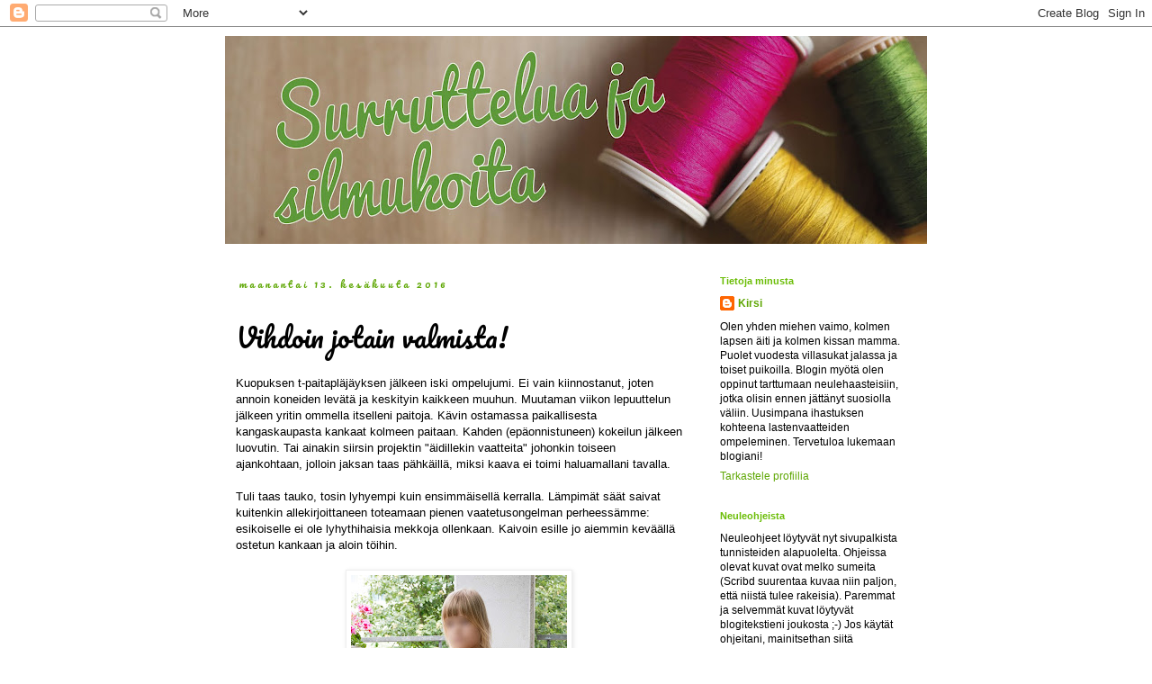

--- FILE ---
content_type: text/html; charset=UTF-8
request_url: https://sukkienmaa.blogspot.com/2016/06/vihdoin-jotain-valmista.html
body_size: 14885
content:
<!DOCTYPE html>
<html class='v2' dir='ltr' lang='fi'>
<head>
<link href='https://www.blogger.com/static/v1/widgets/335934321-css_bundle_v2.css' rel='stylesheet' type='text/css'/>
<meta content='width=1100' name='viewport'/>
<meta content='text/html; charset=UTF-8' http-equiv='Content-Type'/>
<meta content='blogger' name='generator'/>
<link href='https://sukkienmaa.blogspot.com/favicon.ico' rel='icon' type='image/x-icon'/>
<link href='http://sukkienmaa.blogspot.com/2016/06/vihdoin-jotain-valmista.html' rel='canonical'/>
<link rel="alternate" type="application/atom+xml" title="Surruttelua ja silmukoita - Atom" href="https://sukkienmaa.blogspot.com/feeds/posts/default" />
<link rel="alternate" type="application/rss+xml" title="Surruttelua ja silmukoita - RSS" href="https://sukkienmaa.blogspot.com/feeds/posts/default?alt=rss" />
<link rel="service.post" type="application/atom+xml" title="Surruttelua ja silmukoita - Atom" href="https://www.blogger.com/feeds/8583974163050871934/posts/default" />

<link rel="alternate" type="application/atom+xml" title="Surruttelua ja silmukoita - Atom" href="https://sukkienmaa.blogspot.com/feeds/3435494983574175161/comments/default" />
<!--Can't find substitution for tag [blog.ieCssRetrofitLinks]-->
<link href='https://blogger.googleusercontent.com/img/b/R29vZ2xl/AVvXsEgBVIMDRqpTOOIO6syz3TvhHPALF2txPNte__EBgaQ73Ch24ogzlE6N4-Ip-T2TavJEaOLjxMyyy2YUrrdSLFB-ghF-_bgiGrSp577WSf0o9XS53chuIwLG-ZMwM6sa9LsXGXQGWdwF8J_C/s320/P6050014.jpg' rel='image_src'/>
<meta content='http://sukkienmaa.blogspot.com/2016/06/vihdoin-jotain-valmista.html' property='og:url'/>
<meta content='Vihdoin jotain valmista!' property='og:title'/>
<meta content='Kuopuksen t-paitapläjäyksen jälkeen iski ompelujumi. Ei vain kiinnostanut, joten annoin koneiden levätä ja keskityin kaikkeen muuhun. Muutam...' property='og:description'/>
<meta content='https://blogger.googleusercontent.com/img/b/R29vZ2xl/AVvXsEgBVIMDRqpTOOIO6syz3TvhHPALF2txPNte__EBgaQ73Ch24ogzlE6N4-Ip-T2TavJEaOLjxMyyy2YUrrdSLFB-ghF-_bgiGrSp577WSf0o9XS53chuIwLG-ZMwM6sa9LsXGXQGWdwF8J_C/w1200-h630-p-k-no-nu/P6050014.jpg' property='og:image'/>
<title>Surruttelua ja silmukoita: Vihdoin jotain valmista!</title>
<style type='text/css'>@font-face{font-family:'Pacifico';font-style:normal;font-weight:400;font-display:swap;src:url(//fonts.gstatic.com/s/pacifico/v23/FwZY7-Qmy14u9lezJ-6K6MmBp0u-zK4.woff2)format('woff2');unicode-range:U+0460-052F,U+1C80-1C8A,U+20B4,U+2DE0-2DFF,U+A640-A69F,U+FE2E-FE2F;}@font-face{font-family:'Pacifico';font-style:normal;font-weight:400;font-display:swap;src:url(//fonts.gstatic.com/s/pacifico/v23/FwZY7-Qmy14u9lezJ-6D6MmBp0u-zK4.woff2)format('woff2');unicode-range:U+0301,U+0400-045F,U+0490-0491,U+04B0-04B1,U+2116;}@font-face{font-family:'Pacifico';font-style:normal;font-weight:400;font-display:swap;src:url(//fonts.gstatic.com/s/pacifico/v23/FwZY7-Qmy14u9lezJ-6I6MmBp0u-zK4.woff2)format('woff2');unicode-range:U+0102-0103,U+0110-0111,U+0128-0129,U+0168-0169,U+01A0-01A1,U+01AF-01B0,U+0300-0301,U+0303-0304,U+0308-0309,U+0323,U+0329,U+1EA0-1EF9,U+20AB;}@font-face{font-family:'Pacifico';font-style:normal;font-weight:400;font-display:swap;src:url(//fonts.gstatic.com/s/pacifico/v23/FwZY7-Qmy14u9lezJ-6J6MmBp0u-zK4.woff2)format('woff2');unicode-range:U+0100-02BA,U+02BD-02C5,U+02C7-02CC,U+02CE-02D7,U+02DD-02FF,U+0304,U+0308,U+0329,U+1D00-1DBF,U+1E00-1E9F,U+1EF2-1EFF,U+2020,U+20A0-20AB,U+20AD-20C0,U+2113,U+2C60-2C7F,U+A720-A7FF;}@font-face{font-family:'Pacifico';font-style:normal;font-weight:400;font-display:swap;src:url(//fonts.gstatic.com/s/pacifico/v23/FwZY7-Qmy14u9lezJ-6H6MmBp0u-.woff2)format('woff2');unicode-range:U+0000-00FF,U+0131,U+0152-0153,U+02BB-02BC,U+02C6,U+02DA,U+02DC,U+0304,U+0308,U+0329,U+2000-206F,U+20AC,U+2122,U+2191,U+2193,U+2212,U+2215,U+FEFF,U+FFFD;}</style>
<style id='page-skin-1' type='text/css'><!--
/*
-----------------------------------------------
Blogger Template Style
Name:     Simple
Designer: Blogger
URL:      www.blogger.com
----------------------------------------------- */
/* Content
----------------------------------------------- */
body {
font: normal normal 12px Verdana, Geneva, sans-serif;
color: #000000;
background: #ffffff none repeat scroll top left;
padding: 0 0 0 0;
}
html body .region-inner {
min-width: 0;
max-width: 100%;
width: auto;
}
h2 {
font-size: 22px;
}
a:link {
text-decoration:none;
color: #5fa705;
}
a:visited {
text-decoration:none;
color: #f07008;
}
a:hover {
text-decoration:underline;
color: #7f450a;
}
.body-fauxcolumn-outer .fauxcolumn-inner {
background: transparent none repeat scroll top left;
_background-image: none;
}
.body-fauxcolumn-outer .cap-top {
position: absolute;
z-index: 1;
height: 400px;
width: 100%;
}
.body-fauxcolumn-outer .cap-top .cap-left {
width: 100%;
background: transparent none repeat-x scroll top left;
_background-image: none;
}
.content-outer {
-moz-box-shadow: 0 0 0 rgba(0, 0, 0, .15);
-webkit-box-shadow: 0 0 0 rgba(0, 0, 0, .15);
-goog-ms-box-shadow: 0 0 0 #333333;
box-shadow: 0 0 0 rgba(0, 0, 0, .15);
margin-bottom: 1px;
}
.content-inner {
padding: 10px 40px;
}
.content-inner {
background-color: #ffffff;
}
/* Header
----------------------------------------------- */
.header-outer {
background: transparent none repeat-x scroll 0 -400px;
_background-image: none;
}
.Header h1 {
font: normal normal 70px Pacifico;
color: #5fa705;
text-shadow: 0 0 0 rgba(0, 0, 0, .2);
}
.Header h1 a {
color: #5fa705;
}
.Header .description {
font-size: 18px;
color: #5fa705;
}
.header-inner .Header .titlewrapper {
padding: 22px 0;
}
.header-inner .Header .descriptionwrapper {
padding: 0 0;
}
/* Tabs
----------------------------------------------- */
.tabs-inner .section:first-child {
border-top: 0 solid #dddddd;
}
.tabs-inner .section:first-child ul {
margin-top: -1px;
border-top: 1px solid #dddddd;
border-left: 1px solid #dddddd;
border-right: 1px solid #dddddd;
}
.tabs-inner .widget ul {
background: transparent none repeat-x scroll 0 -800px;
_background-image: none;
border-bottom: 1px solid #dddddd;
margin-top: 0;
margin-left: -30px;
margin-right: -30px;
}
.tabs-inner .widget li a {
display: inline-block;
padding: .6em 1em;
font: normal normal 12px Verdana, Geneva, sans-serif;
color: #000000;
border-left: 1px solid #ffffff;
border-right: 1px solid #dddddd;
}
.tabs-inner .widget li:first-child a {
border-left: none;
}
.tabs-inner .widget li.selected a, .tabs-inner .widget li a:hover {
color: #000000;
background-color: #eeeeee;
text-decoration: none;
}
/* Columns
----------------------------------------------- */
.main-outer {
border-top: 0 solid transparent;
}
.fauxcolumn-left-outer .fauxcolumn-inner {
border-right: 1px solid transparent;
}
.fauxcolumn-right-outer .fauxcolumn-inner {
border-left: 1px solid transparent;
}
/* Headings
----------------------------------------------- */
div.widget > h2,
div.widget h2.title {
margin: 0 0 1em 0;
font: normal bold 11px 'Trebuchet MS',Trebuchet,Verdana,sans-serif;
color: #6bbd07;
}
/* Widgets
----------------------------------------------- */
.widget .zippy {
color: #999999;
text-shadow: 2px 2px 1px rgba(0, 0, 0, .1);
}
.widget .popular-posts ul {
list-style: none;
}
/* Posts
----------------------------------------------- */
h2.date-header {
font: normal normal 11px Pacifico;
}
.date-header span {
background-color: #ffffff;
color: #5fa705;
padding: 0.4em;
letter-spacing: 3px;
margin: inherit;
}
.main-inner {
padding-top: 35px;
padding-bottom: 65px;
}
.main-inner .column-center-inner {
padding: 0 0;
}
.main-inner .column-center-inner .section {
margin: 0 1em;
}
.post {
margin: 0 0 45px 0;
}
h3.post-title, .comments h4 {
font: normal normal 30px Pacifico;
margin: .75em 0 0;
}
.post-body {
font-size: 110%;
line-height: 1.4;
position: relative;
}
.post-body img, .post-body .tr-caption-container, .Profile img, .Image img,
.BlogList .item-thumbnail img {
padding: 2px;
background: #ffffff;
border: 1px solid #eeeeee;
-moz-box-shadow: 1px 1px 5px rgba(0, 0, 0, .1);
-webkit-box-shadow: 1px 1px 5px rgba(0, 0, 0, .1);
box-shadow: 1px 1px 5px rgba(0, 0, 0, .1);
}
.post-body img, .post-body .tr-caption-container {
padding: 5px;
}
.post-body .tr-caption-container {
color: #000000;
}
.post-body .tr-caption-container img {
padding: 0;
background: transparent;
border: none;
-moz-box-shadow: 0 0 0 rgba(0, 0, 0, .1);
-webkit-box-shadow: 0 0 0 rgba(0, 0, 0, .1);
box-shadow: 0 0 0 rgba(0, 0, 0, .1);
}
.post-header {
margin: 0 0 1.5em;
line-height: 1.6;
font-size: 90%;
}
.post-footer {
margin: 20px -2px 0;
padding: 5px 10px;
color: #5fa705;
background-color: #eeeeee;
border-bottom: 1px solid #eeeeee;
line-height: 1.6;
font-size: 90%;
}
#comments .comment-author {
padding-top: 1.5em;
border-top: 1px solid transparent;
background-position: 0 1.5em;
}
#comments .comment-author:first-child {
padding-top: 0;
border-top: none;
}
.avatar-image-container {
margin: .2em 0 0;
}
#comments .avatar-image-container img {
border: 1px solid #eeeeee;
}
/* Comments
----------------------------------------------- */
.comments .comments-content .icon.blog-author {
background-repeat: no-repeat;
background-image: url([data-uri]);
}
.comments .comments-content .loadmore a {
border-top: 1px solid #999999;
border-bottom: 1px solid #999999;
}
.comments .comment-thread.inline-thread {
background-color: #eeeeee;
}
.comments .continue {
border-top: 2px solid #999999;
}
/* Accents
---------------------------------------------- */
.section-columns td.columns-cell {
border-left: 1px solid transparent;
}
.blog-pager {
background: transparent url(//www.blogblog.com/1kt/simple/paging_dot.png) repeat-x scroll top center;
}
.blog-pager-older-link, .home-link,
.blog-pager-newer-link {
background-color: #ffffff;
padding: 5px;
}
.footer-outer {
border-top: 1px dashed #bbbbbb;
}
/* Mobile
----------------------------------------------- */
body.mobile  {
background-size: auto;
}
.mobile .body-fauxcolumn-outer {
background: transparent none repeat scroll top left;
}
.mobile .body-fauxcolumn-outer .cap-top {
background-size: 100% auto;
}
.mobile .content-outer {
-webkit-box-shadow: 0 0 3px rgba(0, 0, 0, .15);
box-shadow: 0 0 3px rgba(0, 0, 0, .15);
}
.mobile .tabs-inner .widget ul {
margin-left: 0;
margin-right: 0;
}
.mobile .post {
margin: 0;
}
.mobile .main-inner .column-center-inner .section {
margin: 0;
}
.mobile .date-header span {
padding: 0.1em 10px;
margin: 0 -10px;
}
.mobile h3.post-title {
margin: 0;
}
.mobile .blog-pager {
background: transparent none no-repeat scroll top center;
}
.mobile .footer-outer {
border-top: none;
}
.mobile .main-inner, .mobile .footer-inner {
background-color: #ffffff;
}
.mobile-index-contents {
color: #000000;
}
.mobile-link-button {
background-color: #5fa705;
}
.mobile-link-button a:link, .mobile-link-button a:visited {
color: #ffffff;
}
.mobile .tabs-inner .section:first-child {
border-top: none;
}
.mobile .tabs-inner .PageList .widget-content {
background-color: #eeeeee;
color: #000000;
border-top: 1px solid #dddddd;
border-bottom: 1px solid #dddddd;
}
.mobile .tabs-inner .PageList .widget-content .pagelist-arrow {
border-left: 1px solid #dddddd;
}

--></style>
<style id='template-skin-1' type='text/css'><!--
body {
min-width: 860px;
}
.content-outer, .content-fauxcolumn-outer, .region-inner {
min-width: 860px;
max-width: 860px;
_width: 860px;
}
.main-inner .columns {
padding-left: 0px;
padding-right: 260px;
}
.main-inner .fauxcolumn-center-outer {
left: 0px;
right: 260px;
/* IE6 does not respect left and right together */
_width: expression(this.parentNode.offsetWidth -
parseInt("0px") -
parseInt("260px") + 'px');
}
.main-inner .fauxcolumn-left-outer {
width: 0px;
}
.main-inner .fauxcolumn-right-outer {
width: 260px;
}
.main-inner .column-left-outer {
width: 0px;
right: 100%;
margin-left: -0px;
}
.main-inner .column-right-outer {
width: 260px;
margin-right: -260px;
}
#layout {
min-width: 0;
}
#layout .content-outer {
min-width: 0;
width: 800px;
}
#layout .region-inner {
min-width: 0;
width: auto;
}
body#layout div.add_widget {
padding: 8px;
}
body#layout div.add_widget a {
margin-left: 32px;
}
--></style>
<link href='https://www.blogger.com/dyn-css/authorization.css?targetBlogID=8583974163050871934&amp;zx=2975af02-5780-4459-9203-f0d31627e914' media='none' onload='if(media!=&#39;all&#39;)media=&#39;all&#39;' rel='stylesheet'/><noscript><link href='https://www.blogger.com/dyn-css/authorization.css?targetBlogID=8583974163050871934&amp;zx=2975af02-5780-4459-9203-f0d31627e914' rel='stylesheet'/></noscript>
<meta name='google-adsense-platform-account' content='ca-host-pub-1556223355139109'/>
<meta name='google-adsense-platform-domain' content='blogspot.com'/>

</head>
<body class='loading variant-simplysimple'>
<div class='navbar section' id='navbar' name='Navigointipalkki'><div class='widget Navbar' data-version='1' id='Navbar1'><script type="text/javascript">
    function setAttributeOnload(object, attribute, val) {
      if(window.addEventListener) {
        window.addEventListener('load',
          function(){ object[attribute] = val; }, false);
      } else {
        window.attachEvent('onload', function(){ object[attribute] = val; });
      }
    }
  </script>
<div id="navbar-iframe-container"></div>
<script type="text/javascript" src="https://apis.google.com/js/platform.js"></script>
<script type="text/javascript">
      gapi.load("gapi.iframes:gapi.iframes.style.bubble", function() {
        if (gapi.iframes && gapi.iframes.getContext) {
          gapi.iframes.getContext().openChild({
              url: 'https://www.blogger.com/navbar/8583974163050871934?po\x3d3435494983574175161\x26origin\x3dhttps://sukkienmaa.blogspot.com',
              where: document.getElementById("navbar-iframe-container"),
              id: "navbar-iframe"
          });
        }
      });
    </script><script type="text/javascript">
(function() {
var script = document.createElement('script');
script.type = 'text/javascript';
script.src = '//pagead2.googlesyndication.com/pagead/js/google_top_exp.js';
var head = document.getElementsByTagName('head')[0];
if (head) {
head.appendChild(script);
}})();
</script>
</div></div>
<div class='body-fauxcolumns'>
<div class='fauxcolumn-outer body-fauxcolumn-outer'>
<div class='cap-top'>
<div class='cap-left'></div>
<div class='cap-right'></div>
</div>
<div class='fauxborder-left'>
<div class='fauxborder-right'></div>
<div class='fauxcolumn-inner'>
</div>
</div>
<div class='cap-bottom'>
<div class='cap-left'></div>
<div class='cap-right'></div>
</div>
</div>
</div>
<div class='content'>
<div class='content-fauxcolumns'>
<div class='fauxcolumn-outer content-fauxcolumn-outer'>
<div class='cap-top'>
<div class='cap-left'></div>
<div class='cap-right'></div>
</div>
<div class='fauxborder-left'>
<div class='fauxborder-right'></div>
<div class='fauxcolumn-inner'>
</div>
</div>
<div class='cap-bottom'>
<div class='cap-left'></div>
<div class='cap-right'></div>
</div>
</div>
</div>
<div class='content-outer'>
<div class='content-cap-top cap-top'>
<div class='cap-left'></div>
<div class='cap-right'></div>
</div>
<div class='fauxborder-left content-fauxborder-left'>
<div class='fauxborder-right content-fauxborder-right'></div>
<div class='content-inner'>
<header>
<div class='header-outer'>
<div class='header-cap-top cap-top'>
<div class='cap-left'></div>
<div class='cap-right'></div>
</div>
<div class='fauxborder-left header-fauxborder-left'>
<div class='fauxborder-right header-fauxborder-right'></div>
<div class='region-inner header-inner'>
<div class='header section' id='header' name='Otsikko'><div class='widget Header' data-version='1' id='Header1'>
<div id='header-inner'>
<a href='https://sukkienmaa.blogspot.com/' style='display: block'>
<img alt='Surruttelua ja silmukoita' height='231px; ' id='Header1_headerimg' src='https://blogger.googleusercontent.com/img/b/R29vZ2xl/AVvXsEik98N_fJqppi9ccoGhLUPpAW8Z-GF54fXk1FhcszCBU4IUj0TdioSaMU9g9ODWGVVhZXu0hvjsn9sxWmDmGLKp9vE9jswMKR_LKlvL4x7gX8Zm-Ju9q6OKJ-zjKB09pMYdmDI2HIiFiWw5/s780/banneri.jpg' style='display: block' width='780px; '/>
</a>
</div>
</div></div>
</div>
</div>
<div class='header-cap-bottom cap-bottom'>
<div class='cap-left'></div>
<div class='cap-right'></div>
</div>
</div>
</header>
<div class='tabs-outer'>
<div class='tabs-cap-top cap-top'>
<div class='cap-left'></div>
<div class='cap-right'></div>
</div>
<div class='fauxborder-left tabs-fauxborder-left'>
<div class='fauxborder-right tabs-fauxborder-right'></div>
<div class='region-inner tabs-inner'>
<div class='tabs no-items section' id='crosscol' name='Kaikki sarakkeet'></div>
<div class='tabs no-items section' id='crosscol-overflow' name='Cross-Column 2'></div>
</div>
</div>
<div class='tabs-cap-bottom cap-bottom'>
<div class='cap-left'></div>
<div class='cap-right'></div>
</div>
</div>
<div class='main-outer'>
<div class='main-cap-top cap-top'>
<div class='cap-left'></div>
<div class='cap-right'></div>
</div>
<div class='fauxborder-left main-fauxborder-left'>
<div class='fauxborder-right main-fauxborder-right'></div>
<div class='region-inner main-inner'>
<div class='columns fauxcolumns'>
<div class='fauxcolumn-outer fauxcolumn-center-outer'>
<div class='cap-top'>
<div class='cap-left'></div>
<div class='cap-right'></div>
</div>
<div class='fauxborder-left'>
<div class='fauxborder-right'></div>
<div class='fauxcolumn-inner'>
</div>
</div>
<div class='cap-bottom'>
<div class='cap-left'></div>
<div class='cap-right'></div>
</div>
</div>
<div class='fauxcolumn-outer fauxcolumn-left-outer'>
<div class='cap-top'>
<div class='cap-left'></div>
<div class='cap-right'></div>
</div>
<div class='fauxborder-left'>
<div class='fauxborder-right'></div>
<div class='fauxcolumn-inner'>
</div>
</div>
<div class='cap-bottom'>
<div class='cap-left'></div>
<div class='cap-right'></div>
</div>
</div>
<div class='fauxcolumn-outer fauxcolumn-right-outer'>
<div class='cap-top'>
<div class='cap-left'></div>
<div class='cap-right'></div>
</div>
<div class='fauxborder-left'>
<div class='fauxborder-right'></div>
<div class='fauxcolumn-inner'>
</div>
</div>
<div class='cap-bottom'>
<div class='cap-left'></div>
<div class='cap-right'></div>
</div>
</div>
<!-- corrects IE6 width calculation -->
<div class='columns-inner'>
<div class='column-center-outer'>
<div class='column-center-inner'>
<div class='main section' id='main' name='Ensisijainen'><div class='widget Blog' data-version='1' id='Blog1'>
<div class='blog-posts hfeed'>

          <div class="date-outer">
        
<h2 class='date-header'><span>maanantai 13. kesäkuuta 2016</span></h2>

          <div class="date-posts">
        
<div class='post-outer'>
<div class='post hentry uncustomized-post-template' itemprop='blogPost' itemscope='itemscope' itemtype='http://schema.org/BlogPosting'>
<meta content='https://blogger.googleusercontent.com/img/b/R29vZ2xl/AVvXsEgBVIMDRqpTOOIO6syz3TvhHPALF2txPNte__EBgaQ73Ch24ogzlE6N4-Ip-T2TavJEaOLjxMyyy2YUrrdSLFB-ghF-_bgiGrSp577WSf0o9XS53chuIwLG-ZMwM6sa9LsXGXQGWdwF8J_C/s320/P6050014.jpg' itemprop='image_url'/>
<meta content='8583974163050871934' itemprop='blogId'/>
<meta content='3435494983574175161' itemprop='postId'/>
<a name='3435494983574175161'></a>
<h3 class='post-title entry-title' itemprop='name'>
Vihdoin jotain valmista!
</h3>
<div class='post-header'>
<div class='post-header-line-1'></div>
</div>
<div class='post-body entry-content' id='post-body-3435494983574175161' itemprop='description articleBody'>
Kuopuksen t-paitapläjäyksen jälkeen iski ompelujumi. Ei vain kiinnostanut, joten annoin koneiden levätä ja keskityin kaikkeen muuhun. Muutaman viikon lepuuttelun jälkeen yritin ommella itselleni paitoja. Kävin ostamassa paikallisesta kangaskaupasta kankaat kolmeen paitaan. Kahden (epäonnistuneen) kokeilun jälkeen luovutin. Tai ainakin siirsin projektin "äidillekin vaatteita" johonkin toiseen ajankohtaan, jolloin jaksan taas pähkäillä, miksi kaava ei toimi haluamallani tavalla.<br />
<br />
Tuli taas tauko, tosin lyhyempi kuin ensimmäisellä kerralla. Lämpimät säät saivat kuitenkin allekirjoittaneen toteamaan pienen vaatetusongelman perheessämme: esikoiselle ei ole lyhythihaisia mekkoja ollenkaan. Kaivoin esille jo aiemmin keväällä ostetun kankaan ja aloin töihin.<br />
<br />
<div class="separator" style="clear: both; text-align: center;">
<a href="https://blogger.googleusercontent.com/img/b/R29vZ2xl/AVvXsEgBVIMDRqpTOOIO6syz3TvhHPALF2txPNte__EBgaQ73Ch24ogzlE6N4-Ip-T2TavJEaOLjxMyyy2YUrrdSLFB-ghF-_bgiGrSp577WSf0o9XS53chuIwLG-ZMwM6sa9LsXGXQGWdwF8J_C/s1600/P6050014.jpg" imageanchor="1" style="margin-left: 1em; margin-right: 1em;"><img border="0" height="320" src="https://blogger.googleusercontent.com/img/b/R29vZ2xl/AVvXsEgBVIMDRqpTOOIO6syz3TvhHPALF2txPNte__EBgaQ73Ch24ogzlE6N4-Ip-T2TavJEaOLjxMyyy2YUrrdSLFB-ghF-_bgiGrSp577WSf0o9XS53chuIwLG-ZMwM6sa9LsXGXQGWdwF8J_C/s320/P6050014.jpg" width="240" /></a></div>
<div style="text-align: center;">
Taas kelpaa mennä</div>
<div style="text-align: center;">
Kaavat: Onion 20034</div>
<div style="text-align: center;">
Kankaat: Myllymuksut</div>
<div style="text-align: center;">
<br /></div>
<div style="text-align: left;">
Tilasin tämän kuumailmapallokankaan samalla kertaa, kun etsin kuopuksellemme t-paitakankaita. Kaava taas on lojunut kaapissa jo pidempään: ostin sen aikoinaan, kun halusin ommella tytölle mekkoja, mutta päädyin kaavan olevan liian haastava ihan aloittelijalle, joten se jäi käyttämättömänä odottamaan parempia aikoja.</div>
<div style="text-align: left;">
<br /></div>
<div style="text-align: left;">
Ehdotin tytölle, että olisin ommellut hänelle lyhythihaisen mekon Minikrean kaavalla, mutta esikoinen oli ehdoton, että hänen täytyy saada mekko, jossa on rypytyksiä. Eipä siinä kannattanut laittaa vastaan, vaan piirtää kaavat ja ryhtyä töihin.</div>
<div style="text-align: left;">
<br /></div>
<div style="text-align: left;">
Etukappaleen rypytyksessä kävi pieni virhe,joka mielestäni vaikuttaa mekon istuvuuteen. Samalla se sai pääntien lörpöttämään, enkä saanut pääntietä huoliteltua resorilla nätisti. Niinpä saumuroin pääntielle 5-millistä kuminauhaa ja sain sen asettumaan nätisti. Tosin pääntien kääntäminen aiheutti pääntielle ryppyjä, mutta 5-vuotiaamme mielestä ne sopivat mekkoon oikein hyvin. Toki olisin voinut purkaa koko mekon alkutekijöihin ja aloittaa alusta, mutta välillä on parempi katsoa pieniä virheitä läpi sormien ja antaa olla, eikö vain? Sitä paitsi ulkopuoliset eivät ole sanoneet virheistä mitään, joten ehkä itse katson taas vaatetta hieman liian kriittisin silmin.</div>
<div style="text-align: left;">
<br /></div>
<div style="text-align: left;">
Keskimmäisemme on hyvin tarkka tyttö: jos isosisko saa jotain, täytyy hänenkin saada samanlainen. Muuten mukavaa, mutta kun keskimmäiselle on jo aika paljon mekkoja, eikä hän tarvitsisi niitä enempää. Perhesovun säilymisen nimissä lupasin hänellekin mekon, tietenkin samalla kaavalla ommeltuna kuin isosiskollekin.</div>
<div style="text-align: left;">
<br /></div>
<div class="separator" style="clear: both; text-align: center;">
<a href="https://blogger.googleusercontent.com/img/b/R29vZ2xl/AVvXsEjuH8NBX3jM74ckx1FVkT9IgQUCQiTOjf1Hd3b4em16e5srlQEYoXXlO9a6Nexq_Z4mLzWfnHpbMn2htsL_ptaccvkaA1sM8Cfg8Y2RrnWgGvY5FLXY9tGG2YxJX_qWTuSoPdTZ8PnPhrV8/s1600/P6120023.jpg" imageanchor="1" style="margin-left: 1em; margin-right: 1em;"><img border="0" height="320" src="https://blogger.googleusercontent.com/img/b/R29vZ2xl/AVvXsEjuH8NBX3jM74ckx1FVkT9IgQUCQiTOjf1Hd3b4em16e5srlQEYoXXlO9a6Nexq_Z4mLzWfnHpbMn2htsL_ptaccvkaA1sM8Cfg8Y2RrnWgGvY5FLXY9tGG2YxJX_qWTuSoPdTZ8PnPhrV8/s320/P6120023.jpg" width="240" /></a></div>
<div style="text-align: center;">
Tässä yhdistyi kaksi lemppariasiaa</div>
<div style="text-align: center;">
<br /></div>
<div style="text-align: left;">
Keskimmäisemme tykkää vihreästä väristä ja ketuista. Tässä on kummatkin, nappivalinta kankaaksi siis! Kankaan tilasin edellisen mekon tapaan Myllymuksuilta.</div>
<div style="text-align: left;">
<br /></div>
<div style="text-align: left;">
Tein etukappaleen rypytyksen eri tavalla, jolloin mekko istuu paremmin päälle eikä pääntie jäänyt lörpöttämään. Tämä onnistui mielestäni paremmin kuin esikoisen mekko. Olen myös tyytyväinen etukappaleen kaarrokkeeseen, jossa kuvio osuu hienosti yksiin mekon helman kuvion kanssa. Ja hihoissakin kuviot osuvat ainakin melkein kohdilleen etukappaleen kuvioiden kanssa.&nbsp;</div>
<div style="text-align: left;">
<br /></div>
<div style="text-align: left;">
Esikoinen tilasi jo toisen samalla kaavalla ommellun mekon. Siinä pitää kuulemma olla kukkia. Olen selaillut nettikauppoja kukkakankaat mielessäni, ja yksi mielestäni sopiva vaihtoehto on tullut jo vastaan. Tosin kangasta voisi vaihtelun vuoksi etsiä jostain ihan kivijalkakaupastakin, sellaisissa kun ei ole tullut käytyä vähään aikaan. Kummasta tykkäätte ostaa kankaita mieluummin, nettiputiikeista vai kivijalkakaupoista, joissa pääsee hypistelemään kankaita ennen ostamista?</div>
<div style='clear: both;'></div>
</div>
<div class='post-footer'>
<div class='post-footer-line post-footer-line-1'>
<span class='post-author vcard'>
Lähettänyt
<span class='fn' itemprop='author' itemscope='itemscope' itemtype='http://schema.org/Person'>
<meta content='https://www.blogger.com/profile/12803613912159421944' itemprop='url'/>
<a class='g-profile' href='https://www.blogger.com/profile/12803613912159421944' rel='author' title='author profile'>
<span itemprop='name'>Kirsi</span>
</a>
</span>
</span>
<span class='post-timestamp'>
klo
<meta content='http://sukkienmaa.blogspot.com/2016/06/vihdoin-jotain-valmista.html' itemprop='url'/>
<a class='timestamp-link' href='https://sukkienmaa.blogspot.com/2016/06/vihdoin-jotain-valmista.html' rel='bookmark' title='permanent link'><abbr class='published' itemprop='datePublished' title='2016-06-13T17:27:00+03:00'>17.27</abbr></a>
</span>
<span class='post-comment-link'>
</span>
<span class='post-icons'>
<span class='item-control blog-admin pid-339506308'>
<a href='https://www.blogger.com/post-edit.g?blogID=8583974163050871934&postID=3435494983574175161&from=pencil' title='Muokkaa tekstiä'>
<img alt='' class='icon-action' height='18' src='https://resources.blogblog.com/img/icon18_edit_allbkg.gif' width='18'/>
</a>
</span>
</span>
<div class='post-share-buttons goog-inline-block'>
<a class='goog-inline-block share-button sb-email' href='https://www.blogger.com/share-post.g?blogID=8583974163050871934&postID=3435494983574175161&target=email' target='_blank' title='Kohteen lähettäminen sähköpostitse'><span class='share-button-link-text'>Kohteen lähettäminen sähköpostitse</span></a><a class='goog-inline-block share-button sb-blog' href='https://www.blogger.com/share-post.g?blogID=8583974163050871934&postID=3435494983574175161&target=blog' onclick='window.open(this.href, "_blank", "height=270,width=475"); return false;' target='_blank' title='Bloggaa tästä!'><span class='share-button-link-text'>Bloggaa tästä!</span></a><a class='goog-inline-block share-button sb-twitter' href='https://www.blogger.com/share-post.g?blogID=8583974163050871934&postID=3435494983574175161&target=twitter' target='_blank' title='Jaa X:ssä'><span class='share-button-link-text'>Jaa X:ssä</span></a><a class='goog-inline-block share-button sb-facebook' href='https://www.blogger.com/share-post.g?blogID=8583974163050871934&postID=3435494983574175161&target=facebook' onclick='window.open(this.href, "_blank", "height=430,width=640"); return false;' target='_blank' title='Jaa Facebookiin'><span class='share-button-link-text'>Jaa Facebookiin</span></a><a class='goog-inline-block share-button sb-pinterest' href='https://www.blogger.com/share-post.g?blogID=8583974163050871934&postID=3435494983574175161&target=pinterest' target='_blank' title='Jaa Pinterestiin'><span class='share-button-link-text'>Jaa Pinterestiin</span></a>
</div>
</div>
<div class='post-footer-line post-footer-line-2'>
<span class='post-labels'>
Tunnisteet:
<a href='https://sukkienmaa.blogspot.com/search/label/Ommellut%20mekot' rel='tag'>Ommellut mekot</a>,
<a href='https://sukkienmaa.blogspot.com/search/label/valmistuneet%202016' rel='tag'>valmistuneet 2016</a>
</span>
</div>
<div class='post-footer-line post-footer-line-3'>
<span class='post-location'>
</span>
</div>
</div>
</div>
<div class='comments' id='comments'>
<a name='comments'></a>
<h4>Ei kommentteja:</h4>
<div id='Blog1_comments-block-wrapper'>
<dl class='avatar-comment-indent' id='comments-block'>
</dl>
</div>
<p class='comment-footer'>
<div class='comment-form'>
<a name='comment-form'></a>
<h4 id='comment-post-message'>Lähetä kommentti</h4>
<p>
</p>
<a href='https://www.blogger.com/comment/frame/8583974163050871934?po=3435494983574175161&hl=fi&saa=85391&origin=https://sukkienmaa.blogspot.com' id='comment-editor-src'></a>
<iframe allowtransparency='true' class='blogger-iframe-colorize blogger-comment-from-post' frameborder='0' height='410px' id='comment-editor' name='comment-editor' src='' width='100%'></iframe>
<script src='https://www.blogger.com/static/v1/jsbin/2830521187-comment_from_post_iframe.js' type='text/javascript'></script>
<script type='text/javascript'>
      BLOG_CMT_createIframe('https://www.blogger.com/rpc_relay.html');
    </script>
</div>
</p>
</div>
</div>

        </div></div>
      
</div>
<div class='blog-pager' id='blog-pager'>
<span id='blog-pager-newer-link'>
<a class='blog-pager-newer-link' href='https://sukkienmaa.blogspot.com/2016/07/kolmas-kerta-toden-sanoo.html' id='Blog1_blog-pager-newer-link' title='Uudempi teksti'>Uudempi teksti</a>
</span>
<span id='blog-pager-older-link'>
<a class='blog-pager-older-link' href='https://sukkienmaa.blogspot.com/2016/05/ompelujumi.html' id='Blog1_blog-pager-older-link' title='Vanhempi viesti'>Vanhempi viesti</a>
</span>
<a class='home-link' href='https://sukkienmaa.blogspot.com/'>Etusivu</a>
</div>
<div class='clear'></div>
<div class='post-feeds'>
<div class='feed-links'>
Tilaa:
<a class='feed-link' href='https://sukkienmaa.blogspot.com/feeds/3435494983574175161/comments/default' target='_blank' type='application/atom+xml'>Lähetä kommentteja (Atom)</a>
</div>
</div>
</div></div>
</div>
</div>
<div class='column-left-outer'>
<div class='column-left-inner'>
<aside>
</aside>
</div>
</div>
<div class='column-right-outer'>
<div class='column-right-inner'>
<aside>
<div class='sidebar section' id='sidebar-right-1'><div class='widget Profile' data-version='1' id='Profile1'>
<h2>Tietoja minusta</h2>
<div class='widget-content'>
<dl class='profile-datablock'>
<dt class='profile-data'>
<a class='profile-name-link g-profile' href='https://www.blogger.com/profile/12803613912159421944' rel='author' style='background-image: url(//www.blogger.com/img/logo-16.png);'>
Kirsi
</a>
</dt>
<dd class='profile-textblock'>Olen yhden miehen vaimo, kolmen lapsen äiti ja kolmen kissan mamma. Puolet vuodesta villasukat jalassa ja toiset puikoilla.

Blogin myötä olen oppinut tarttumaan neulehaasteisiin, jotka olisin ennen jättänyt suosiolla väliin. Uusimpana ihastuksen kohteena lastenvaatteiden ompeleminen. Tervetuloa lukemaan blogiani!</dd>
</dl>
<a class='profile-link' href='https://www.blogger.com/profile/12803613912159421944' rel='author'>Tarkastele profiilia</a>
<div class='clear'></div>
</div>
</div><div class='widget Text' data-version='1' id='Text2'>
<h2 class='title'>Neuleohjeista</h2>
<div class='widget-content'>
Neuleohjeet löytyvät nyt sivupalkista tunnisteiden alapuolelta. Ohjeissa olevat kuvat ovat melko sumeita (Scribd suurentaa kuvaa niin paljon, että niistä tulee rakeisia). Paremmat ja selvemmät kuvat löytyvät blogitekstieni joukosta ;-) Jos käytät ohjeitani, mainitsethan siitä kommentteihin. Olisin myös iloinen, jos laittaisit linkin blogiisi "suunnittelemani" työn kohdalle. Kiitos!<br/>
</div>
<div class='clear'></div>
</div><div class='widget BlogArchive' data-version='1' id='BlogArchive1'>
<h2>Blogiarkisto</h2>
<div class='widget-content'>
<div id='ArchiveList'>
<div id='BlogArchive1_ArchiveList'>
<ul class='hierarchy'>
<li class='archivedate expanded'>
<a class='toggle' href='javascript:void(0)'>
<span class='zippy toggle-open'>

        &#9660;&#160;
      
</span>
</a>
<a class='post-count-link' href='https://sukkienmaa.blogspot.com/2016/'>
2016
</a>
<span class='post-count' dir='ltr'>(20)</span>
<ul class='hierarchy'>
<li class='archivedate collapsed'>
<a class='toggle' href='javascript:void(0)'>
<span class='zippy'>

        &#9658;&#160;
      
</span>
</a>
<a class='post-count-link' href='https://sukkienmaa.blogspot.com/2016/12/'>
joulukuuta
</a>
<span class='post-count' dir='ltr'>(1)</span>
</li>
</ul>
<ul class='hierarchy'>
<li class='archivedate collapsed'>
<a class='toggle' href='javascript:void(0)'>
<span class='zippy'>

        &#9658;&#160;
      
</span>
</a>
<a class='post-count-link' href='https://sukkienmaa.blogspot.com/2016/08/'>
elokuuta
</a>
<span class='post-count' dir='ltr'>(2)</span>
</li>
</ul>
<ul class='hierarchy'>
<li class='archivedate collapsed'>
<a class='toggle' href='javascript:void(0)'>
<span class='zippy'>

        &#9658;&#160;
      
</span>
</a>
<a class='post-count-link' href='https://sukkienmaa.blogspot.com/2016/07/'>
heinäkuuta
</a>
<span class='post-count' dir='ltr'>(1)</span>
</li>
</ul>
<ul class='hierarchy'>
<li class='archivedate expanded'>
<a class='toggle' href='javascript:void(0)'>
<span class='zippy toggle-open'>

        &#9660;&#160;
      
</span>
</a>
<a class='post-count-link' href='https://sukkienmaa.blogspot.com/2016/06/'>
kesäkuuta
</a>
<span class='post-count' dir='ltr'>(1)</span>
<ul class='posts'>
<li><a href='https://sukkienmaa.blogspot.com/2016/06/vihdoin-jotain-valmista.html'>Vihdoin jotain valmista!</a></li>
</ul>
</li>
</ul>
<ul class='hierarchy'>
<li class='archivedate collapsed'>
<a class='toggle' href='javascript:void(0)'>
<span class='zippy'>

        &#9658;&#160;
      
</span>
</a>
<a class='post-count-link' href='https://sukkienmaa.blogspot.com/2016/05/'>
toukokuuta
</a>
<span class='post-count' dir='ltr'>(1)</span>
</li>
</ul>
<ul class='hierarchy'>
<li class='archivedate collapsed'>
<a class='toggle' href='javascript:void(0)'>
<span class='zippy'>

        &#9658;&#160;
      
</span>
</a>
<a class='post-count-link' href='https://sukkienmaa.blogspot.com/2016/04/'>
huhtikuuta
</a>
<span class='post-count' dir='ltr'>(1)</span>
</li>
</ul>
<ul class='hierarchy'>
<li class='archivedate collapsed'>
<a class='toggle' href='javascript:void(0)'>
<span class='zippy'>

        &#9658;&#160;
      
</span>
</a>
<a class='post-count-link' href='https://sukkienmaa.blogspot.com/2016/03/'>
maaliskuuta
</a>
<span class='post-count' dir='ltr'>(5)</span>
</li>
</ul>
<ul class='hierarchy'>
<li class='archivedate collapsed'>
<a class='toggle' href='javascript:void(0)'>
<span class='zippy'>

        &#9658;&#160;
      
</span>
</a>
<a class='post-count-link' href='https://sukkienmaa.blogspot.com/2016/02/'>
helmikuuta
</a>
<span class='post-count' dir='ltr'>(4)</span>
</li>
</ul>
<ul class='hierarchy'>
<li class='archivedate collapsed'>
<a class='toggle' href='javascript:void(0)'>
<span class='zippy'>

        &#9658;&#160;
      
</span>
</a>
<a class='post-count-link' href='https://sukkienmaa.blogspot.com/2016/01/'>
tammikuuta
</a>
<span class='post-count' dir='ltr'>(4)</span>
</li>
</ul>
</li>
</ul>
<ul class='hierarchy'>
<li class='archivedate collapsed'>
<a class='toggle' href='javascript:void(0)'>
<span class='zippy'>

        &#9658;&#160;
      
</span>
</a>
<a class='post-count-link' href='https://sukkienmaa.blogspot.com/2015/'>
2015
</a>
<span class='post-count' dir='ltr'>(32)</span>
<ul class='hierarchy'>
<li class='archivedate collapsed'>
<a class='toggle' href='javascript:void(0)'>
<span class='zippy'>

        &#9658;&#160;
      
</span>
</a>
<a class='post-count-link' href='https://sukkienmaa.blogspot.com/2015/12/'>
joulukuuta
</a>
<span class='post-count' dir='ltr'>(6)</span>
</li>
</ul>
<ul class='hierarchy'>
<li class='archivedate collapsed'>
<a class='toggle' href='javascript:void(0)'>
<span class='zippy'>

        &#9658;&#160;
      
</span>
</a>
<a class='post-count-link' href='https://sukkienmaa.blogspot.com/2015/11/'>
marraskuuta
</a>
<span class='post-count' dir='ltr'>(2)</span>
</li>
</ul>
<ul class='hierarchy'>
<li class='archivedate collapsed'>
<a class='toggle' href='javascript:void(0)'>
<span class='zippy'>

        &#9658;&#160;
      
</span>
</a>
<a class='post-count-link' href='https://sukkienmaa.blogspot.com/2015/10/'>
lokakuuta
</a>
<span class='post-count' dir='ltr'>(4)</span>
</li>
</ul>
<ul class='hierarchy'>
<li class='archivedate collapsed'>
<a class='toggle' href='javascript:void(0)'>
<span class='zippy'>

        &#9658;&#160;
      
</span>
</a>
<a class='post-count-link' href='https://sukkienmaa.blogspot.com/2015/09/'>
syyskuuta
</a>
<span class='post-count' dir='ltr'>(1)</span>
</li>
</ul>
<ul class='hierarchy'>
<li class='archivedate collapsed'>
<a class='toggle' href='javascript:void(0)'>
<span class='zippy'>

        &#9658;&#160;
      
</span>
</a>
<a class='post-count-link' href='https://sukkienmaa.blogspot.com/2015/06/'>
kesäkuuta
</a>
<span class='post-count' dir='ltr'>(2)</span>
</li>
</ul>
<ul class='hierarchy'>
<li class='archivedate collapsed'>
<a class='toggle' href='javascript:void(0)'>
<span class='zippy'>

        &#9658;&#160;
      
</span>
</a>
<a class='post-count-link' href='https://sukkienmaa.blogspot.com/2015/05/'>
toukokuuta
</a>
<span class='post-count' dir='ltr'>(3)</span>
</li>
</ul>
<ul class='hierarchy'>
<li class='archivedate collapsed'>
<a class='toggle' href='javascript:void(0)'>
<span class='zippy'>

        &#9658;&#160;
      
</span>
</a>
<a class='post-count-link' href='https://sukkienmaa.blogspot.com/2015/04/'>
huhtikuuta
</a>
<span class='post-count' dir='ltr'>(3)</span>
</li>
</ul>
<ul class='hierarchy'>
<li class='archivedate collapsed'>
<a class='toggle' href='javascript:void(0)'>
<span class='zippy'>

        &#9658;&#160;
      
</span>
</a>
<a class='post-count-link' href='https://sukkienmaa.blogspot.com/2015/03/'>
maaliskuuta
</a>
<span class='post-count' dir='ltr'>(2)</span>
</li>
</ul>
<ul class='hierarchy'>
<li class='archivedate collapsed'>
<a class='toggle' href='javascript:void(0)'>
<span class='zippy'>

        &#9658;&#160;
      
</span>
</a>
<a class='post-count-link' href='https://sukkienmaa.blogspot.com/2015/02/'>
helmikuuta
</a>
<span class='post-count' dir='ltr'>(3)</span>
</li>
</ul>
<ul class='hierarchy'>
<li class='archivedate collapsed'>
<a class='toggle' href='javascript:void(0)'>
<span class='zippy'>

        &#9658;&#160;
      
</span>
</a>
<a class='post-count-link' href='https://sukkienmaa.blogspot.com/2015/01/'>
tammikuuta
</a>
<span class='post-count' dir='ltr'>(6)</span>
</li>
</ul>
</li>
</ul>
<ul class='hierarchy'>
<li class='archivedate collapsed'>
<a class='toggle' href='javascript:void(0)'>
<span class='zippy'>

        &#9658;&#160;
      
</span>
</a>
<a class='post-count-link' href='https://sukkienmaa.blogspot.com/2014/'>
2014
</a>
<span class='post-count' dir='ltr'>(47)</span>
<ul class='hierarchy'>
<li class='archivedate collapsed'>
<a class='toggle' href='javascript:void(0)'>
<span class='zippy'>

        &#9658;&#160;
      
</span>
</a>
<a class='post-count-link' href='https://sukkienmaa.blogspot.com/2014/12/'>
joulukuuta
</a>
<span class='post-count' dir='ltr'>(5)</span>
</li>
</ul>
<ul class='hierarchy'>
<li class='archivedate collapsed'>
<a class='toggle' href='javascript:void(0)'>
<span class='zippy'>

        &#9658;&#160;
      
</span>
</a>
<a class='post-count-link' href='https://sukkienmaa.blogspot.com/2014/11/'>
marraskuuta
</a>
<span class='post-count' dir='ltr'>(2)</span>
</li>
</ul>
<ul class='hierarchy'>
<li class='archivedate collapsed'>
<a class='toggle' href='javascript:void(0)'>
<span class='zippy'>

        &#9658;&#160;
      
</span>
</a>
<a class='post-count-link' href='https://sukkienmaa.blogspot.com/2014/10/'>
lokakuuta
</a>
<span class='post-count' dir='ltr'>(1)</span>
</li>
</ul>
<ul class='hierarchy'>
<li class='archivedate collapsed'>
<a class='toggle' href='javascript:void(0)'>
<span class='zippy'>

        &#9658;&#160;
      
</span>
</a>
<a class='post-count-link' href='https://sukkienmaa.blogspot.com/2014/09/'>
syyskuuta
</a>
<span class='post-count' dir='ltr'>(2)</span>
</li>
</ul>
<ul class='hierarchy'>
<li class='archivedate collapsed'>
<a class='toggle' href='javascript:void(0)'>
<span class='zippy'>

        &#9658;&#160;
      
</span>
</a>
<a class='post-count-link' href='https://sukkienmaa.blogspot.com/2014/08/'>
elokuuta
</a>
<span class='post-count' dir='ltr'>(6)</span>
</li>
</ul>
<ul class='hierarchy'>
<li class='archivedate collapsed'>
<a class='toggle' href='javascript:void(0)'>
<span class='zippy'>

        &#9658;&#160;
      
</span>
</a>
<a class='post-count-link' href='https://sukkienmaa.blogspot.com/2014/07/'>
heinäkuuta
</a>
<span class='post-count' dir='ltr'>(10)</span>
</li>
</ul>
<ul class='hierarchy'>
<li class='archivedate collapsed'>
<a class='toggle' href='javascript:void(0)'>
<span class='zippy'>

        &#9658;&#160;
      
</span>
</a>
<a class='post-count-link' href='https://sukkienmaa.blogspot.com/2014/06/'>
kesäkuuta
</a>
<span class='post-count' dir='ltr'>(8)</span>
</li>
</ul>
<ul class='hierarchy'>
<li class='archivedate collapsed'>
<a class='toggle' href='javascript:void(0)'>
<span class='zippy'>

        &#9658;&#160;
      
</span>
</a>
<a class='post-count-link' href='https://sukkienmaa.blogspot.com/2014/05/'>
toukokuuta
</a>
<span class='post-count' dir='ltr'>(4)</span>
</li>
</ul>
<ul class='hierarchy'>
<li class='archivedate collapsed'>
<a class='toggle' href='javascript:void(0)'>
<span class='zippy'>

        &#9658;&#160;
      
</span>
</a>
<a class='post-count-link' href='https://sukkienmaa.blogspot.com/2014/04/'>
huhtikuuta
</a>
<span class='post-count' dir='ltr'>(7)</span>
</li>
</ul>
<ul class='hierarchy'>
<li class='archivedate collapsed'>
<a class='toggle' href='javascript:void(0)'>
<span class='zippy'>

        &#9658;&#160;
      
</span>
</a>
<a class='post-count-link' href='https://sukkienmaa.blogspot.com/2014/03/'>
maaliskuuta
</a>
<span class='post-count' dir='ltr'>(1)</span>
</li>
</ul>
<ul class='hierarchy'>
<li class='archivedate collapsed'>
<a class='toggle' href='javascript:void(0)'>
<span class='zippy'>

        &#9658;&#160;
      
</span>
</a>
<a class='post-count-link' href='https://sukkienmaa.blogspot.com/2014/01/'>
tammikuuta
</a>
<span class='post-count' dir='ltr'>(1)</span>
</li>
</ul>
</li>
</ul>
<ul class='hierarchy'>
<li class='archivedate collapsed'>
<a class='toggle' href='javascript:void(0)'>
<span class='zippy'>

        &#9658;&#160;
      
</span>
</a>
<a class='post-count-link' href='https://sukkienmaa.blogspot.com/2013/'>
2013
</a>
<span class='post-count' dir='ltr'>(47)</span>
<ul class='hierarchy'>
<li class='archivedate collapsed'>
<a class='toggle' href='javascript:void(0)'>
<span class='zippy'>

        &#9658;&#160;
      
</span>
</a>
<a class='post-count-link' href='https://sukkienmaa.blogspot.com/2013/12/'>
joulukuuta
</a>
<span class='post-count' dir='ltr'>(9)</span>
</li>
</ul>
<ul class='hierarchy'>
<li class='archivedate collapsed'>
<a class='toggle' href='javascript:void(0)'>
<span class='zippy'>

        &#9658;&#160;
      
</span>
</a>
<a class='post-count-link' href='https://sukkienmaa.blogspot.com/2013/11/'>
marraskuuta
</a>
<span class='post-count' dir='ltr'>(3)</span>
</li>
</ul>
<ul class='hierarchy'>
<li class='archivedate collapsed'>
<a class='toggle' href='javascript:void(0)'>
<span class='zippy'>

        &#9658;&#160;
      
</span>
</a>
<a class='post-count-link' href='https://sukkienmaa.blogspot.com/2013/10/'>
lokakuuta
</a>
<span class='post-count' dir='ltr'>(3)</span>
</li>
</ul>
<ul class='hierarchy'>
<li class='archivedate collapsed'>
<a class='toggle' href='javascript:void(0)'>
<span class='zippy'>

        &#9658;&#160;
      
</span>
</a>
<a class='post-count-link' href='https://sukkienmaa.blogspot.com/2013/09/'>
syyskuuta
</a>
<span class='post-count' dir='ltr'>(5)</span>
</li>
</ul>
<ul class='hierarchy'>
<li class='archivedate collapsed'>
<a class='toggle' href='javascript:void(0)'>
<span class='zippy'>

        &#9658;&#160;
      
</span>
</a>
<a class='post-count-link' href='https://sukkienmaa.blogspot.com/2013/08/'>
elokuuta
</a>
<span class='post-count' dir='ltr'>(3)</span>
</li>
</ul>
<ul class='hierarchy'>
<li class='archivedate collapsed'>
<a class='toggle' href='javascript:void(0)'>
<span class='zippy'>

        &#9658;&#160;
      
</span>
</a>
<a class='post-count-link' href='https://sukkienmaa.blogspot.com/2013/06/'>
kesäkuuta
</a>
<span class='post-count' dir='ltr'>(1)</span>
</li>
</ul>
<ul class='hierarchy'>
<li class='archivedate collapsed'>
<a class='toggle' href='javascript:void(0)'>
<span class='zippy'>

        &#9658;&#160;
      
</span>
</a>
<a class='post-count-link' href='https://sukkienmaa.blogspot.com/2013/05/'>
toukokuuta
</a>
<span class='post-count' dir='ltr'>(4)</span>
</li>
</ul>
<ul class='hierarchy'>
<li class='archivedate collapsed'>
<a class='toggle' href='javascript:void(0)'>
<span class='zippy'>

        &#9658;&#160;
      
</span>
</a>
<a class='post-count-link' href='https://sukkienmaa.blogspot.com/2013/04/'>
huhtikuuta
</a>
<span class='post-count' dir='ltr'>(3)</span>
</li>
</ul>
<ul class='hierarchy'>
<li class='archivedate collapsed'>
<a class='toggle' href='javascript:void(0)'>
<span class='zippy'>

        &#9658;&#160;
      
</span>
</a>
<a class='post-count-link' href='https://sukkienmaa.blogspot.com/2013/03/'>
maaliskuuta
</a>
<span class='post-count' dir='ltr'>(5)</span>
</li>
</ul>
<ul class='hierarchy'>
<li class='archivedate collapsed'>
<a class='toggle' href='javascript:void(0)'>
<span class='zippy'>

        &#9658;&#160;
      
</span>
</a>
<a class='post-count-link' href='https://sukkienmaa.blogspot.com/2013/02/'>
helmikuuta
</a>
<span class='post-count' dir='ltr'>(3)</span>
</li>
</ul>
<ul class='hierarchy'>
<li class='archivedate collapsed'>
<a class='toggle' href='javascript:void(0)'>
<span class='zippy'>

        &#9658;&#160;
      
</span>
</a>
<a class='post-count-link' href='https://sukkienmaa.blogspot.com/2013/01/'>
tammikuuta
</a>
<span class='post-count' dir='ltr'>(8)</span>
</li>
</ul>
</li>
</ul>
<ul class='hierarchy'>
<li class='archivedate collapsed'>
<a class='toggle' href='javascript:void(0)'>
<span class='zippy'>

        &#9658;&#160;
      
</span>
</a>
<a class='post-count-link' href='https://sukkienmaa.blogspot.com/2012/'>
2012
</a>
<span class='post-count' dir='ltr'>(35)</span>
<ul class='hierarchy'>
<li class='archivedate collapsed'>
<a class='toggle' href='javascript:void(0)'>
<span class='zippy'>

        &#9658;&#160;
      
</span>
</a>
<a class='post-count-link' href='https://sukkienmaa.blogspot.com/2012/12/'>
joulukuuta
</a>
<span class='post-count' dir='ltr'>(7)</span>
</li>
</ul>
<ul class='hierarchy'>
<li class='archivedate collapsed'>
<a class='toggle' href='javascript:void(0)'>
<span class='zippy'>

        &#9658;&#160;
      
</span>
</a>
<a class='post-count-link' href='https://sukkienmaa.blogspot.com/2012/11/'>
marraskuuta
</a>
<span class='post-count' dir='ltr'>(3)</span>
</li>
</ul>
<ul class='hierarchy'>
<li class='archivedate collapsed'>
<a class='toggle' href='javascript:void(0)'>
<span class='zippy'>

        &#9658;&#160;
      
</span>
</a>
<a class='post-count-link' href='https://sukkienmaa.blogspot.com/2012/10/'>
lokakuuta
</a>
<span class='post-count' dir='ltr'>(6)</span>
</li>
</ul>
<ul class='hierarchy'>
<li class='archivedate collapsed'>
<a class='toggle' href='javascript:void(0)'>
<span class='zippy'>

        &#9658;&#160;
      
</span>
</a>
<a class='post-count-link' href='https://sukkienmaa.blogspot.com/2012/09/'>
syyskuuta
</a>
<span class='post-count' dir='ltr'>(2)</span>
</li>
</ul>
<ul class='hierarchy'>
<li class='archivedate collapsed'>
<a class='toggle' href='javascript:void(0)'>
<span class='zippy'>

        &#9658;&#160;
      
</span>
</a>
<a class='post-count-link' href='https://sukkienmaa.blogspot.com/2012/04/'>
huhtikuuta
</a>
<span class='post-count' dir='ltr'>(1)</span>
</li>
</ul>
<ul class='hierarchy'>
<li class='archivedate collapsed'>
<a class='toggle' href='javascript:void(0)'>
<span class='zippy'>

        &#9658;&#160;
      
</span>
</a>
<a class='post-count-link' href='https://sukkienmaa.blogspot.com/2012/03/'>
maaliskuuta
</a>
<span class='post-count' dir='ltr'>(3)</span>
</li>
</ul>
<ul class='hierarchy'>
<li class='archivedate collapsed'>
<a class='toggle' href='javascript:void(0)'>
<span class='zippy'>

        &#9658;&#160;
      
</span>
</a>
<a class='post-count-link' href='https://sukkienmaa.blogspot.com/2012/02/'>
helmikuuta
</a>
<span class='post-count' dir='ltr'>(6)</span>
</li>
</ul>
<ul class='hierarchy'>
<li class='archivedate collapsed'>
<a class='toggle' href='javascript:void(0)'>
<span class='zippy'>

        &#9658;&#160;
      
</span>
</a>
<a class='post-count-link' href='https://sukkienmaa.blogspot.com/2012/01/'>
tammikuuta
</a>
<span class='post-count' dir='ltr'>(7)</span>
</li>
</ul>
</li>
</ul>
<ul class='hierarchy'>
<li class='archivedate collapsed'>
<a class='toggle' href='javascript:void(0)'>
<span class='zippy'>

        &#9658;&#160;
      
</span>
</a>
<a class='post-count-link' href='https://sukkienmaa.blogspot.com/2011/'>
2011
</a>
<span class='post-count' dir='ltr'>(58)</span>
<ul class='hierarchy'>
<li class='archivedate collapsed'>
<a class='toggle' href='javascript:void(0)'>
<span class='zippy'>

        &#9658;&#160;
      
</span>
</a>
<a class='post-count-link' href='https://sukkienmaa.blogspot.com/2011/12/'>
joulukuuta
</a>
<span class='post-count' dir='ltr'>(8)</span>
</li>
</ul>
<ul class='hierarchy'>
<li class='archivedate collapsed'>
<a class='toggle' href='javascript:void(0)'>
<span class='zippy'>

        &#9658;&#160;
      
</span>
</a>
<a class='post-count-link' href='https://sukkienmaa.blogspot.com/2011/11/'>
marraskuuta
</a>
<span class='post-count' dir='ltr'>(10)</span>
</li>
</ul>
<ul class='hierarchy'>
<li class='archivedate collapsed'>
<a class='toggle' href='javascript:void(0)'>
<span class='zippy'>

        &#9658;&#160;
      
</span>
</a>
<a class='post-count-link' href='https://sukkienmaa.blogspot.com/2011/10/'>
lokakuuta
</a>
<span class='post-count' dir='ltr'>(8)</span>
</li>
</ul>
<ul class='hierarchy'>
<li class='archivedate collapsed'>
<a class='toggle' href='javascript:void(0)'>
<span class='zippy'>

        &#9658;&#160;
      
</span>
</a>
<a class='post-count-link' href='https://sukkienmaa.blogspot.com/2011/09/'>
syyskuuta
</a>
<span class='post-count' dir='ltr'>(8)</span>
</li>
</ul>
<ul class='hierarchy'>
<li class='archivedate collapsed'>
<a class='toggle' href='javascript:void(0)'>
<span class='zippy'>

        &#9658;&#160;
      
</span>
</a>
<a class='post-count-link' href='https://sukkienmaa.blogspot.com/2011/05/'>
toukokuuta
</a>
<span class='post-count' dir='ltr'>(1)</span>
</li>
</ul>
<ul class='hierarchy'>
<li class='archivedate collapsed'>
<a class='toggle' href='javascript:void(0)'>
<span class='zippy'>

        &#9658;&#160;
      
</span>
</a>
<a class='post-count-link' href='https://sukkienmaa.blogspot.com/2011/04/'>
huhtikuuta
</a>
<span class='post-count' dir='ltr'>(4)</span>
</li>
</ul>
<ul class='hierarchy'>
<li class='archivedate collapsed'>
<a class='toggle' href='javascript:void(0)'>
<span class='zippy'>

        &#9658;&#160;
      
</span>
</a>
<a class='post-count-link' href='https://sukkienmaa.blogspot.com/2011/03/'>
maaliskuuta
</a>
<span class='post-count' dir='ltr'>(8)</span>
</li>
</ul>
<ul class='hierarchy'>
<li class='archivedate collapsed'>
<a class='toggle' href='javascript:void(0)'>
<span class='zippy'>

        &#9658;&#160;
      
</span>
</a>
<a class='post-count-link' href='https://sukkienmaa.blogspot.com/2011/02/'>
helmikuuta
</a>
<span class='post-count' dir='ltr'>(11)</span>
</li>
</ul>
</li>
</ul>
</div>
</div>
<div class='clear'></div>
</div>
</div><div class='widget Label' data-version='1' id='Label1'>
<h2>Tunnisteet</h2>
<div class='widget-content cloud-label-widget-content'>
<span class='label-size label-size-1'>
<a dir='ltr' href='https://sukkienmaa.blogspot.com/search/label/Baby%20Born%20-nuken%20vaatteet'>Baby Born -nuken vaatteet</a>
<span class='label-count' dir='ltr'>(1)</span>
</span>
<span class='label-size label-size-1'>
<a dir='ltr' href='https://sukkienmaa.blogspot.com/search/label/Haasteet'>Haasteet</a>
<span class='label-count' dir='ltr'>(1)</span>
</span>
<span class='label-size label-size-4'>
<a dir='ltr' href='https://sukkienmaa.blogspot.com/search/label/Huivit'>Huivit</a>
<span class='label-count' dir='ltr'>(12)</span>
</span>
<span class='label-size label-size-4'>
<a dir='ltr' href='https://sukkienmaa.blogspot.com/search/label/K%C3%A4sineet'>Käsineet</a>
<span class='label-count' dir='ltr'>(12)</span>
</span>
<span class='label-size label-size-4'>
<a dir='ltr' href='https://sukkienmaa.blogspot.com/search/label/Lankaostokset'>Lankaostokset</a>
<span class='label-count' dir='ltr'>(14)</span>
</span>
<span class='label-size label-size-1'>
<a dir='ltr' href='https://sukkienmaa.blogspot.com/search/label/Liivit'>Liivit</a>
<span class='label-count' dir='ltr'>(1)</span>
</span>
<span class='label-size label-size-3'>
<a dir='ltr' href='https://sukkienmaa.blogspot.com/search/label/Neulekirjat'>Neulekirjat</a>
<span class='label-count' dir='ltr'>(6)</span>
</span>
<span class='label-size label-size-1'>
<a dir='ltr' href='https://sukkienmaa.blogspot.com/search/label/Neuleohjemuistiinpanot'>Neuleohjemuistiinpanot</a>
<span class='label-count' dir='ltr'>(1)</span>
</span>
<span class='label-size label-size-3'>
<a dir='ltr' href='https://sukkienmaa.blogspot.com/search/label/New%20Born%20Baby%20-nuken%20vaatteet'>New Born Baby -nuken vaatteet</a>
<span class='label-count' dir='ltr'>(5)</span>
</span>
<span class='label-size label-size-1'>
<a dir='ltr' href='https://sukkienmaa.blogspot.com/search/label/Ommellut%20hameet'>Ommellut hameet</a>
<span class='label-count' dir='ltr'>(1)</span>
</span>
<span class='label-size label-size-4'>
<a dir='ltr' href='https://sukkienmaa.blogspot.com/search/label/Ommellut%20housut'>Ommellut housut</a>
<span class='label-count' dir='ltr'>(13)</span>
</span>
<span class='label-size label-size-3'>
<a dir='ltr' href='https://sukkienmaa.blogspot.com/search/label/Ommellut%20mekot'>Ommellut mekot</a>
<span class='label-count' dir='ltr'>(10)</span>
</span>
<span class='label-size label-size-4'>
<a dir='ltr' href='https://sukkienmaa.blogspot.com/search/label/Ommellut%20pitk%C3%A4hihaiset'>Ommellut pitkähihaiset</a>
<span class='label-count' dir='ltr'>(18)</span>
</span>
<span class='label-size label-size-3'>
<a dir='ltr' href='https://sukkienmaa.blogspot.com/search/label/Ommellut%20t-paidat'>Ommellut t-paidat</a>
<span class='label-count' dir='ltr'>(5)</span>
</span>
<span class='label-size label-size-2'>
<a dir='ltr' href='https://sukkienmaa.blogspot.com/search/label/Ompelukset'>Ompelukset</a>
<span class='label-count' dir='ltr'>(4)</span>
</span>
<span class='label-size label-size-2'>
<a dir='ltr' href='https://sukkienmaa.blogspot.com/search/label/Pehmolelut'>Pehmolelut</a>
<span class='label-count' dir='ltr'>(2)</span>
</span>
<span class='label-size label-size-3'>
<a dir='ltr' href='https://sukkienmaa.blogspot.com/search/label/Pipot'>Pipot</a>
<span class='label-count' dir='ltr'>(6)</span>
</span>
<span class='label-size label-size-1'>
<a dir='ltr' href='https://sukkienmaa.blogspot.com/search/label/Pitsiliinat'>Pitsiliinat</a>
<span class='label-count' dir='ltr'>(1)</span>
</span>
<span class='label-size label-size-5'>
<a dir='ltr' href='https://sukkienmaa.blogspot.com/search/label/Pohdintaa'>Pohdintaa</a>
<span class='label-count' dir='ltr'>(51)</span>
</span>
<span class='label-size label-size-3'>
<a dir='ltr' href='https://sukkienmaa.blogspot.com/search/label/P%C3%A4iv%C3%A4peite'>Päiväpeite</a>
<span class='label-count' dir='ltr'>(9)</span>
</span>
<span class='label-size label-size-3'>
<a dir='ltr' href='https://sukkienmaa.blogspot.com/search/label/P%C3%A4%C3%A4hineet'>Päähineet</a>
<span class='label-count' dir='ltr'>(5)</span>
</span>
<span class='label-size label-size-1'>
<a dir='ltr' href='https://sukkienmaa.blogspot.com/search/label/Ristipistoty%C3%B6t'>Ristipistotyöt</a>
<span class='label-count' dir='ltr'>(1)</span>
</span>
<span class='label-size label-size-3'>
<a dir='ltr' href='https://sukkienmaa.blogspot.com/search/label/Sekalaiset'>Sekalaiset</a>
<span class='label-count' dir='ltr'>(10)</span>
</span>
<span class='label-size label-size-1'>
<a dir='ltr' href='https://sukkienmaa.blogspot.com/search/label/Tunnustukset'>Tunnustukset</a>
<span class='label-count' dir='ltr'>(1)</span>
</span>
<span class='label-size label-size-1'>
<a dir='ltr' href='https://sukkienmaa.blogspot.com/search/label/Tutoriaalit'>Tutoriaalit</a>
<span class='label-count' dir='ltr'>(1)</span>
</span>
<span class='label-size label-size-4'>
<a dir='ltr' href='https://sukkienmaa.blogspot.com/search/label/valmistuneet%202011'>valmistuneet 2011</a>
<span class='label-count' dir='ltr'>(24)</span>
</span>
<span class='label-size label-size-4'>
<a dir='ltr' href='https://sukkienmaa.blogspot.com/search/label/valmistuneet%202012'>valmistuneet 2012</a>
<span class='label-count' dir='ltr'>(20)</span>
</span>
<span class='label-size label-size-4'>
<a dir='ltr' href='https://sukkienmaa.blogspot.com/search/label/valmistuneet%202013'>valmistuneet 2013</a>
<span class='label-count' dir='ltr'>(28)</span>
</span>
<span class='label-size label-size-5'>
<a dir='ltr' href='https://sukkienmaa.blogspot.com/search/label/valmistuneet%202014'>valmistuneet 2014</a>
<span class='label-count' dir='ltr'>(36)</span>
</span>
<span class='label-size label-size-4'>
<a dir='ltr' href='https://sukkienmaa.blogspot.com/search/label/valmistuneet%202015'>valmistuneet 2015</a>
<span class='label-count' dir='ltr'>(30)</span>
</span>
<span class='label-size label-size-4'>
<a dir='ltr' href='https://sukkienmaa.blogspot.com/search/label/valmistuneet%202016'>valmistuneet 2016</a>
<span class='label-count' dir='ltr'>(17)</span>
</span>
<span class='label-size label-size-1'>
<a dir='ltr' href='https://sukkienmaa.blogspot.com/search/label/Villahaalarit'>Villahaalarit</a>
<span class='label-count' dir='ltr'>(1)</span>
</span>
<span class='label-size label-size-2'>
<a dir='ltr' href='https://sukkienmaa.blogspot.com/search/label/villahousut'>villahousut</a>
<span class='label-count' dir='ltr'>(2)</span>
</span>
<span class='label-size label-size-3'>
<a dir='ltr' href='https://sukkienmaa.blogspot.com/search/label/Villapaidat%20ja%20-takit'>Villapaidat ja -takit</a>
<span class='label-count' dir='ltr'>(7)</span>
</span>
<span class='label-size label-size-5'>
<a dir='ltr' href='https://sukkienmaa.blogspot.com/search/label/villasukat'>villasukat</a>
<span class='label-count' dir='ltr'>(45)</span>
</span>
<span class='label-size label-size-1'>
<a dir='ltr' href='https://sukkienmaa.blogspot.com/search/label/Virkkaukset'>Virkkaukset</a>
<span class='label-count' dir='ltr'>(1)</span>
</span>
<span class='label-size label-size-3'>
<a dir='ltr' href='https://sukkienmaa.blogspot.com/search/label/Y%C3%B6puvut'>Yöpuvut</a>
<span class='label-count' dir='ltr'>(5)</span>
</span>
<div class='clear'></div>
</div>
</div><div class='widget Text' data-version='1' id='Text3'>
<h2 class='title'>Omat käsityöohjeet</h2>
<div class='widget-content'>
<a href="http://www.scribd.com/doc/236224760/New-born-baby-nuken-hame">Trikoohame New Born Baby -nukelle</a><br /><a href="http://www.scribd.com/doc/232227153/Baby-Bornin-Neuletakki">Raglanihihainen neuletakki Baby Born -nukelle</a><br /><a href="http://www.scribd.com/doc/174175991/Vauvan-palmikkopipo">Palmikkopipo n. vuoden ikäiselle vauvalle</a><br /><a href="http://www.scribd.com/fullscreen/71824351?access_key=key-2c9yitx1ydk0zofo0qn6">New Born Baby -nuken pipo</a><br /><a href="http://www.scribd.com/fullscreen/71881245?access_key=key-1r302eawr3lvc0r3strj">New Born Baby -nuken kesämekko</a><br /><a href="http://www.scribd.com/fullscreen/71921447?access_key=key-6w8ofhxhfiao4j9on3y">New Born Baby -nuken housut</a><br /><a href="http://www.scribd.com/fullscreen/72032717?access_key=key-2l74e4wbm1l9kaceo4g2">Timantti-sukat</a><br />
</div>
<div class='clear'></div>
</div><div class='widget BlogSearch' data-version='1' id='BlogSearch1'>
<h2 class='title'>Hae tästä blogista</h2>
<div class='widget-content'>
<div id='BlogSearch1_form'>
<form action='https://sukkienmaa.blogspot.com/search' class='gsc-search-box' target='_top'>
<table cellpadding='0' cellspacing='0' class='gsc-search-box'>
<tbody>
<tr>
<td class='gsc-input'>
<input autocomplete='off' class='gsc-input' name='q' size='10' title='search' type='text' value=''/>
</td>
<td class='gsc-search-button'>
<input class='gsc-search-button' title='search' type='submit' value='Haku'/>
</td>
</tr>
</tbody>
</table>
</form>
</div>
</div>
<div class='clear'></div>
</div><div class='widget Text' data-version='1' id='Text1'>
<h2 class='title'>Seuraamiani blogeja</h2>
<div class='widget-content'>
<div><a href="http://www.eilentein.com/">eilen tein</a></div><a href="http://kaisaneuloo.blogspot.com/">Kaisan Neuleblogi</a><br /><a href="http://kardemummantalo.blogspot.com/">Kardemumman talo</a><br /><a href="http://napitpuuttuu.blogspot.fi/">Napit puuttuu.</a><br /><a href="http://neulovanarttu.blogspot.com/">Neulova Narttu</a><br /><a href="http://pihlajanoksalla.blogspot.fi/">Pihlajan oksalla</a><div><a href="http://punatukkajakaksikarhua.blogspot.fi">Punatukka ja kaksi karhua</a><br /><a href="http://silmukoissa.blogspot.fi/">Sekaisin sukista</a><br /><br /><br /><br /></div>
</div>
<div class='clear'></div>
</div><div class='widget Stats' data-version='1' id='Stats1'>
<h2>Kävijöitä 12.2.2011 lähtien</h2>
<div class='widget-content'>
<div id='Stats1_content' style='display: none;'>
<span class='counter-wrapper graph-counter-wrapper' id='Stats1_totalCount'>
</span>
<div class='clear'></div>
</div>
</div>
</div><div class='widget Followers' data-version='1' id='Followers1'>
<h2 class='title'>Lukijat</h2>
<div class='widget-content'>
<div id='Followers1-wrapper'>
<div style='margin-right:2px;'>
<div><script type="text/javascript" src="https://apis.google.com/js/platform.js"></script>
<div id="followers-iframe-container"></div>
<script type="text/javascript">
    window.followersIframe = null;
    function followersIframeOpen(url) {
      gapi.load("gapi.iframes", function() {
        if (gapi.iframes && gapi.iframes.getContext) {
          window.followersIframe = gapi.iframes.getContext().openChild({
            url: url,
            where: document.getElementById("followers-iframe-container"),
            messageHandlersFilter: gapi.iframes.CROSS_ORIGIN_IFRAMES_FILTER,
            messageHandlers: {
              '_ready': function(obj) {
                window.followersIframe.getIframeEl().height = obj.height;
              },
              'reset': function() {
                window.followersIframe.close();
                followersIframeOpen("https://www.blogger.com/followers/frame/8583974163050871934?colors\x3dCgt0cmFuc3BhcmVudBILdHJhbnNwYXJlbnQaByMwMDAwMDAiByM1ZmE3MDUqByNmZmZmZmYyByM2YmJkMDc6ByMwMDAwMDBCByM1ZmE3MDVKByM5OTk5OTlSByM1ZmE3MDVaC3RyYW5zcGFyZW50\x26pageSize\x3d21\x26hl\x3dfi\x26origin\x3dhttps://sukkienmaa.blogspot.com");
              },
              'open': function(url) {
                window.followersIframe.close();
                followersIframeOpen(url);
              }
            }
          });
        }
      });
    }
    followersIframeOpen("https://www.blogger.com/followers/frame/8583974163050871934?colors\x3dCgt0cmFuc3BhcmVudBILdHJhbnNwYXJlbnQaByMwMDAwMDAiByM1ZmE3MDUqByNmZmZmZmYyByM2YmJkMDc6ByMwMDAwMDBCByM1ZmE3MDVKByM5OTk5OTlSByM1ZmE3MDVaC3RyYW5zcGFyZW50\x26pageSize\x3d21\x26hl\x3dfi\x26origin\x3dhttps://sukkienmaa.blogspot.com");
  </script></div>
</div>
</div>
<div class='clear'></div>
</div>
</div></div>
</aside>
</div>
</div>
</div>
<div style='clear: both'></div>
<!-- columns -->
</div>
<!-- main -->
</div>
</div>
<div class='main-cap-bottom cap-bottom'>
<div class='cap-left'></div>
<div class='cap-right'></div>
</div>
</div>
<footer>
<div class='footer-outer'>
<div class='footer-cap-top cap-top'>
<div class='cap-left'></div>
<div class='cap-right'></div>
</div>
<div class='fauxborder-left footer-fauxborder-left'>
<div class='fauxborder-right footer-fauxborder-right'></div>
<div class='region-inner footer-inner'>
<div class='foot no-items section' id='footer-1'></div>
<table border='0' cellpadding='0' cellspacing='0' class='section-columns columns-2'>
<tbody>
<tr>
<td class='first columns-cell'>
<div class='foot no-items section' id='footer-2-1'></div>
</td>
<td class='columns-cell'>
<div class='foot no-items section' id='footer-2-2'></div>
</td>
</tr>
</tbody>
</table>
<!-- outside of the include in order to lock Attribution widget -->
<div class='foot section' id='footer-3' name='Alatunniste'><div class='widget Attribution' data-version='1' id='Attribution1'>
<div class='widget-content' style='text-align: center;'>
Teema: Yksinkertainen. Sisällön tarjoaa <a href='https://www.blogger.com' target='_blank'>Blogger</a>.
</div>
<div class='clear'></div>
</div></div>
</div>
</div>
<div class='footer-cap-bottom cap-bottom'>
<div class='cap-left'></div>
<div class='cap-right'></div>
</div>
</div>
</footer>
<!-- content -->
</div>
</div>
<div class='content-cap-bottom cap-bottom'>
<div class='cap-left'></div>
<div class='cap-right'></div>
</div>
</div>
</div>
<script type='text/javascript'>
    window.setTimeout(function() {
        document.body.className = document.body.className.replace('loading', '');
      }, 10);
  </script>

<script type="text/javascript" src="https://www.blogger.com/static/v1/widgets/2028843038-widgets.js"></script>
<script type='text/javascript'>
window['__wavt'] = 'AOuZoY7oVOY0NXvus0PbKLDZVszyjx0e9w:1769277959223';_WidgetManager._Init('//www.blogger.com/rearrange?blogID\x3d8583974163050871934','//sukkienmaa.blogspot.com/2016/06/vihdoin-jotain-valmista.html','8583974163050871934');
_WidgetManager._SetDataContext([{'name': 'blog', 'data': {'blogId': '8583974163050871934', 'title': 'Surruttelua ja silmukoita', 'url': 'https://sukkienmaa.blogspot.com/2016/06/vihdoin-jotain-valmista.html', 'canonicalUrl': 'http://sukkienmaa.blogspot.com/2016/06/vihdoin-jotain-valmista.html', 'homepageUrl': 'https://sukkienmaa.blogspot.com/', 'searchUrl': 'https://sukkienmaa.blogspot.com/search', 'canonicalHomepageUrl': 'http://sukkienmaa.blogspot.com/', 'blogspotFaviconUrl': 'https://sukkienmaa.blogspot.com/favicon.ico', 'bloggerUrl': 'https://www.blogger.com', 'hasCustomDomain': false, 'httpsEnabled': true, 'enabledCommentProfileImages': true, 'gPlusViewType': 'FILTERED_POSTMOD', 'adultContent': false, 'analyticsAccountNumber': '', 'encoding': 'UTF-8', 'locale': 'fi', 'localeUnderscoreDelimited': 'fi', 'languageDirection': 'ltr', 'isPrivate': false, 'isMobile': false, 'isMobileRequest': false, 'mobileClass': '', 'isPrivateBlog': false, 'isDynamicViewsAvailable': true, 'feedLinks': '\x3clink rel\x3d\x22alternate\x22 type\x3d\x22application/atom+xml\x22 title\x3d\x22Surruttelua ja silmukoita - Atom\x22 href\x3d\x22https://sukkienmaa.blogspot.com/feeds/posts/default\x22 /\x3e\n\x3clink rel\x3d\x22alternate\x22 type\x3d\x22application/rss+xml\x22 title\x3d\x22Surruttelua ja silmukoita - RSS\x22 href\x3d\x22https://sukkienmaa.blogspot.com/feeds/posts/default?alt\x3drss\x22 /\x3e\n\x3clink rel\x3d\x22service.post\x22 type\x3d\x22application/atom+xml\x22 title\x3d\x22Surruttelua ja silmukoita - Atom\x22 href\x3d\x22https://www.blogger.com/feeds/8583974163050871934/posts/default\x22 /\x3e\n\n\x3clink rel\x3d\x22alternate\x22 type\x3d\x22application/atom+xml\x22 title\x3d\x22Surruttelua ja silmukoita - Atom\x22 href\x3d\x22https://sukkienmaa.blogspot.com/feeds/3435494983574175161/comments/default\x22 /\x3e\n', 'meTag': '', 'adsenseHostId': 'ca-host-pub-1556223355139109', 'adsenseHasAds': false, 'adsenseAutoAds': false, 'boqCommentIframeForm': true, 'loginRedirectParam': '', 'isGoogleEverywhereLinkTooltipEnabled': true, 'view': '', 'dynamicViewsCommentsSrc': '//www.blogblog.com/dynamicviews/4224c15c4e7c9321/js/comments.js', 'dynamicViewsScriptSrc': '//www.blogblog.com/dynamicviews/6e0d22adcfa5abea', 'plusOneApiSrc': 'https://apis.google.com/js/platform.js', 'disableGComments': true, 'interstitialAccepted': false, 'sharing': {'platforms': [{'name': 'Hae linkki', 'key': 'link', 'shareMessage': 'Hae linkki', 'target': ''}, {'name': 'Facebook', 'key': 'facebook', 'shareMessage': 'Jaa: Facebook', 'target': 'facebook'}, {'name': 'Bloggaa t\xe4st\xe4!', 'key': 'blogThis', 'shareMessage': 'Bloggaa t\xe4st\xe4!', 'target': 'blog'}, {'name': 'X', 'key': 'twitter', 'shareMessage': 'Jaa: X', 'target': 'twitter'}, {'name': 'Pinterest', 'key': 'pinterest', 'shareMessage': 'Jaa: Pinterest', 'target': 'pinterest'}, {'name': 'S\xe4hk\xf6posti', 'key': 'email', 'shareMessage': 'S\xe4hk\xf6posti', 'target': 'email'}], 'disableGooglePlus': true, 'googlePlusShareButtonWidth': 0, 'googlePlusBootstrap': '\x3cscript type\x3d\x22text/javascript\x22\x3ewindow.___gcfg \x3d {\x27lang\x27: \x27fi\x27};\x3c/script\x3e'}, 'hasCustomJumpLinkMessage': false, 'jumpLinkMessage': 'Lue lis\xe4\xe4', 'pageType': 'item', 'postId': '3435494983574175161', 'postImageThumbnailUrl': 'https://blogger.googleusercontent.com/img/b/R29vZ2xl/AVvXsEgBVIMDRqpTOOIO6syz3TvhHPALF2txPNte__EBgaQ73Ch24ogzlE6N4-Ip-T2TavJEaOLjxMyyy2YUrrdSLFB-ghF-_bgiGrSp577WSf0o9XS53chuIwLG-ZMwM6sa9LsXGXQGWdwF8J_C/s72-c/P6050014.jpg', 'postImageUrl': 'https://blogger.googleusercontent.com/img/b/R29vZ2xl/AVvXsEgBVIMDRqpTOOIO6syz3TvhHPALF2txPNte__EBgaQ73Ch24ogzlE6N4-Ip-T2TavJEaOLjxMyyy2YUrrdSLFB-ghF-_bgiGrSp577WSf0o9XS53chuIwLG-ZMwM6sa9LsXGXQGWdwF8J_C/s320/P6050014.jpg', 'pageName': 'Vihdoin jotain valmista!', 'pageTitle': 'Surruttelua ja silmukoita: Vihdoin jotain valmista!'}}, {'name': 'features', 'data': {}}, {'name': 'messages', 'data': {'edit': 'Muokkaa', 'linkCopiedToClipboard': 'Linkki kopioitiin leikep\xf6yd\xe4lle!', 'ok': 'OK', 'postLink': 'Tekstin linkki'}}, {'name': 'template', 'data': {'name': 'Simple', 'localizedName': 'Yksinkertainen', 'isResponsive': false, 'isAlternateRendering': false, 'isCustom': false, 'variant': 'simplysimple', 'variantId': 'simplysimple'}}, {'name': 'view', 'data': {'classic': {'name': 'classic', 'url': '?view\x3dclassic'}, 'flipcard': {'name': 'flipcard', 'url': '?view\x3dflipcard'}, 'magazine': {'name': 'magazine', 'url': '?view\x3dmagazine'}, 'mosaic': {'name': 'mosaic', 'url': '?view\x3dmosaic'}, 'sidebar': {'name': 'sidebar', 'url': '?view\x3dsidebar'}, 'snapshot': {'name': 'snapshot', 'url': '?view\x3dsnapshot'}, 'timeslide': {'name': 'timeslide', 'url': '?view\x3dtimeslide'}, 'isMobile': false, 'title': 'Vihdoin jotain valmista!', 'description': 'Kuopuksen t-paitapl\xe4j\xe4yksen j\xe4lkeen iski ompelujumi. Ei vain kiinnostanut, joten annoin koneiden lev\xe4t\xe4 ja keskityin kaikkeen muuhun. Muutam...', 'featuredImage': 'https://blogger.googleusercontent.com/img/b/R29vZ2xl/AVvXsEgBVIMDRqpTOOIO6syz3TvhHPALF2txPNte__EBgaQ73Ch24ogzlE6N4-Ip-T2TavJEaOLjxMyyy2YUrrdSLFB-ghF-_bgiGrSp577WSf0o9XS53chuIwLG-ZMwM6sa9LsXGXQGWdwF8J_C/s320/P6050014.jpg', 'url': 'https://sukkienmaa.blogspot.com/2016/06/vihdoin-jotain-valmista.html', 'type': 'item', 'isSingleItem': true, 'isMultipleItems': false, 'isError': false, 'isPage': false, 'isPost': true, 'isHomepage': false, 'isArchive': false, 'isLabelSearch': false, 'postId': 3435494983574175161}}]);
_WidgetManager._RegisterWidget('_NavbarView', new _WidgetInfo('Navbar1', 'navbar', document.getElementById('Navbar1'), {}, 'displayModeFull'));
_WidgetManager._RegisterWidget('_HeaderView', new _WidgetInfo('Header1', 'header', document.getElementById('Header1'), {}, 'displayModeFull'));
_WidgetManager._RegisterWidget('_BlogView', new _WidgetInfo('Blog1', 'main', document.getElementById('Blog1'), {'cmtInteractionsEnabled': false, 'lightboxEnabled': true, 'lightboxModuleUrl': 'https://www.blogger.com/static/v1/jsbin/3345044550-lbx__fi.js', 'lightboxCssUrl': 'https://www.blogger.com/static/v1/v-css/828616780-lightbox_bundle.css'}, 'displayModeFull'));
_WidgetManager._RegisterWidget('_ProfileView', new _WidgetInfo('Profile1', 'sidebar-right-1', document.getElementById('Profile1'), {}, 'displayModeFull'));
_WidgetManager._RegisterWidget('_TextView', new _WidgetInfo('Text2', 'sidebar-right-1', document.getElementById('Text2'), {}, 'displayModeFull'));
_WidgetManager._RegisterWidget('_BlogArchiveView', new _WidgetInfo('BlogArchive1', 'sidebar-right-1', document.getElementById('BlogArchive1'), {'languageDirection': 'ltr', 'loadingMessage': 'Ladataan\x26hellip;'}, 'displayModeFull'));
_WidgetManager._RegisterWidget('_LabelView', new _WidgetInfo('Label1', 'sidebar-right-1', document.getElementById('Label1'), {}, 'displayModeFull'));
_WidgetManager._RegisterWidget('_TextView', new _WidgetInfo('Text3', 'sidebar-right-1', document.getElementById('Text3'), {}, 'displayModeFull'));
_WidgetManager._RegisterWidget('_BlogSearchView', new _WidgetInfo('BlogSearch1', 'sidebar-right-1', document.getElementById('BlogSearch1'), {}, 'displayModeFull'));
_WidgetManager._RegisterWidget('_TextView', new _WidgetInfo('Text1', 'sidebar-right-1', document.getElementById('Text1'), {}, 'displayModeFull'));
_WidgetManager._RegisterWidget('_StatsView', new _WidgetInfo('Stats1', 'sidebar-right-1', document.getElementById('Stats1'), {'title': 'K\xe4vij\xf6it\xe4 12.2.2011 l\xe4htien', 'showGraphicalCounter': true, 'showAnimatedCounter': false, 'showSparkline': false, 'statsUrl': '//sukkienmaa.blogspot.com/b/stats?style\x3dBLACK_TRANSPARENT\x26timeRange\x3dALL_TIME\x26token\x3dAPq4FmB5qJaFjTmsDdD9_OZ5oBFN0SIgKRsfcxWQi_PHwJoey7vdMmf8GwGmX-wal_UKRPpetIUFMzKztvhdY9IpVaXxLH8f0g'}, 'displayModeFull'));
_WidgetManager._RegisterWidget('_FollowersView', new _WidgetInfo('Followers1', 'sidebar-right-1', document.getElementById('Followers1'), {}, 'displayModeFull'));
_WidgetManager._RegisterWidget('_AttributionView', new _WidgetInfo('Attribution1', 'footer-3', document.getElementById('Attribution1'), {}, 'displayModeFull'));
</script>
</body>
</html>

--- FILE ---
content_type: text/html; charset=UTF-8
request_url: https://sukkienmaa.blogspot.com/b/stats?style=BLACK_TRANSPARENT&timeRange=ALL_TIME&token=APq4FmB5qJaFjTmsDdD9_OZ5oBFN0SIgKRsfcxWQi_PHwJoey7vdMmf8GwGmX-wal_UKRPpetIUFMzKztvhdY9IpVaXxLH8f0g
body_size: -16
content:
{"total":116400,"sparklineOptions":{"backgroundColor":{"fillOpacity":0.1,"fill":"#000000"},"series":[{"areaOpacity":0.3,"color":"#202020"}]},"sparklineData":[[0,18],[1,18],[2,24],[3,24],[4,14],[5,21],[6,20],[7,37],[8,45],[9,44],[10,57],[11,98],[12,33],[13,46],[14,33],[15,24],[16,25],[17,21],[18,31],[19,27],[20,26],[21,40],[22,21],[23,20],[24,40],[25,25],[26,26],[27,27],[28,29],[29,11]],"nextTickMs":1200000}